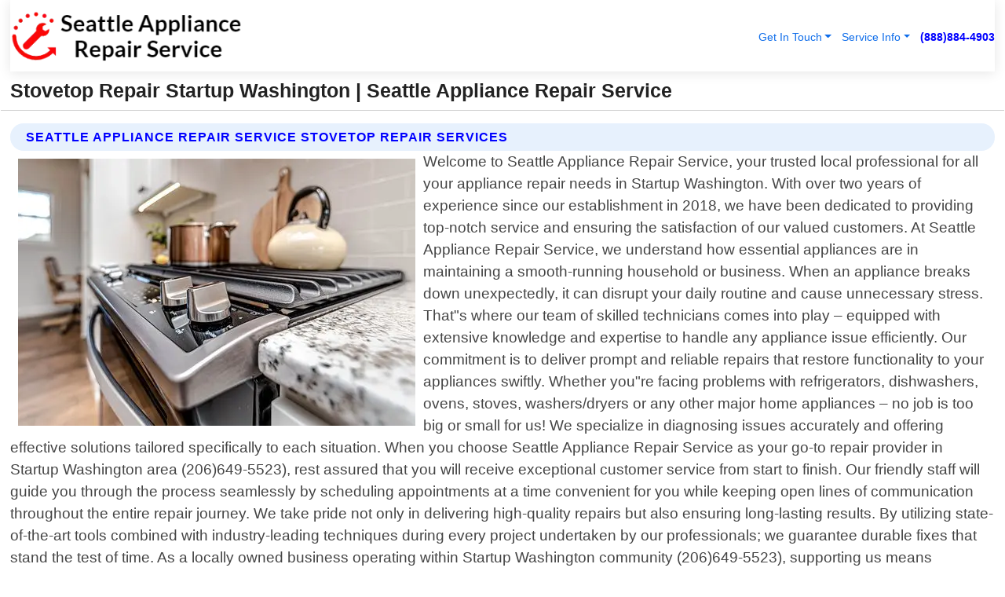

--- FILE ---
content_type: text/html; charset=utf-8
request_url: https://www.seattleappliancerepairservice.com/stovetop-repair-startup-washington
body_size: 14545
content:

<!DOCTYPE html>
<html lang="en">
<head id="HeaderTag"><link rel="preconnect" href="//www.googletagmanager.com/" /><link rel="preconnect" href="//www.google-analytics.com" /><link rel="preconnect" href="//maps.googleapis.com/" /><link rel="preconnect" href="//maps.gstatic.com/" /><title>
	Stovetop Repair Startup Washington
</title><meta charset="utf-8" /><meta content="width=device-width, initial-scale=1.0" name="viewport" /><link id="favicon" href="/Content/Images/1293/FAVICON.png" rel="icon" /><link id="faviconapple" href="/assets/img/apple-touch-icon.png" rel="apple-touch-icon" /><link rel="preload" as="script" href="//cdn.jsdelivr.net/npm/bootstrap@5.3.1/dist/js/bootstrap.bundle.min.js" />
<link rel="canonical" href="https://www.seattleappliancerepairservice.com/stovetop-repair-startup-washington" /><meta name="title" content="Stovetop Repair Startup Washington " /><meta name="description" content="Stovetop Repair Startup Washington by Seattle Appliance Repair Service, A Professional Appliance Repair Services" /><meta name="og:title" content="Stovetop Repair Startup Washington " /><meta name="og:description" content="Stovetop Repair Startup Washington by Seattle Appliance Repair Service, A Professional Appliance Repair Services" /><meta name="og:site_name" content="https://www.SeattleApplianceRepairService.com" /><meta name="og:type" content="website" /><meta name="og:url" content="https://www.seattleappliancerepairservice.com/stovetop-repair-startup-washington" /><meta name="og:image" content="https://www.SeattleApplianceRepairService.com/Content/Images/1293/LOGO.webp" /><meta name="og:image:alt" content="Seattle Appliance Repair Service Logo" /><meta name="geo.region" content="US-WA"/><meta name="geo.placename" content="STARTUP" /><meta name="geo.position" content="47.8681;-121.74" /><meta name="ICBM" content="47.8681,-121.74" /><script type="application/ld+json">{"@context": "https://schema.org","@type": "LocalBusiness","name": "Seattle Appliance Repair Service","address": {"@type": "PostalAddress","addressLocality": "Seattle","addressRegion": "WA","postalCode": "98101","addressCountry": "US"},"priceRange":"$","image": "https://www.SeattleApplianceRepairService.com/content/images/1293/logo.png","email": "support@SeattleApplianceRepairService.com","telephone": "+18888844903","url": "https://www.seattleappliancerepairservice.com/startup-washington-services","@id":"https://www.seattleappliancerepairservice.com/startup-washington-services","paymentAccepted": [ "cash","check","credit card", "invoice" ],"openingHours": "Mo-Su 00:00-23:59","openingHoursSpecification": [ {"@type": "OpeningHoursSpecification","dayOfWeek": ["Monday","Tuesday","Wednesday","Thursday","Friday","Saturday","Sunday"],"opens": "00:00","closes": "23:59"} ],"geo": {"@type": "GeoCoordinates","latitude": "47.6064","longitude": "-122.3308"},"hasOfferCatalog": {"@context": "http://schema.org","@type": "OfferCatalog","name": "Appliance Repair services","@id": "https://www.seattleappliancerepairservice.com/stovetop-repair-startup-washington","itemListElement":[ { "@type":"OfferCatalog", "name":"Seattle Appliance Repair Service Services","itemListElement": []}]},"areaServed":[{ "@type":"City","name":"Startup Washington","@id":"https://www.seattleappliancerepairservice.com/startup-washington-services"}]}</script></head>
<body id="body" style="display:none;font-family: Arial !important; width: 100% !important; height: 100% !important;">
    
    <script src="https://code.jquery.com/jquery-3.7.1.min.js" integrity="sha256-/JqT3SQfawRcv/BIHPThkBvs0OEvtFFmqPF/lYI/Cxo=" crossorigin="anonymous" async></script>
    <link rel="preload" as="style" href="//cdn.jsdelivr.net/npm/bootstrap@5.3.1/dist/css/bootstrap.min.css" onload="this.onload=null;this.rel='stylesheet';" />
    <link rel="preload" as="style" href="/resource/css/master.css" onload="this.onload=null;this.rel='stylesheet';" />

    <form method="post" action="./stovetop-repair-startup-washington" id="mainForm">
<div class="aspNetHidden">
<input type="hidden" name="__VIEWSTATE" id="__VIEWSTATE" value="eEkKzAqOQcNTufexHalM9XFwpau4TxLRy34XxXrdrVMr+0D6XYwtitUEsatljwqAFzfbndDOLJMu3FScFTlKHJrPKxYWS/F4VOdN4MHksqM=" />
</div>

<div class="aspNetHidden">

	<input type="hidden" name="__VIEWSTATEGENERATOR" id="__VIEWSTATEGENERATOR" value="1B59457A" />
	<input type="hidden" name="__EVENTVALIDATION" id="__EVENTVALIDATION" value="s/wzt9DFq4/VoSl59nICf5LT4BITgJdGYMTdBfPGvrEsZ6wlsuwkvxZNH4vnqQkg/ATXefoOD4tcldXtgEdBGnkPw9OEanoDtTxCW1sgbu178Lh4p+cib6MG2Fzd584v6MrbPI4r5IqQ7xZXXA3/[base64]/[base64]/5qD79heWizSW7QoV7E2BPTaj9+M31QRswbTkK3SxgMUfrr0h5FxMFPRMHSBixy44AZvpZVju7ptO8YVj7+maYhurVt4gFRbUpPJGFekeaft0izp8AyLJQefv8v4omcuLxJLyP0BsJXBHDRv8k8h4oFByXlOyjWbBaqS15BohOG9ctsgeA4JfSY/CayMbVVO2Gjo3aRT5Ec0UupXfYrblblgPGB/LoQuhWlr7zS1narZpxPhfaq/jGmv5VBgFo2X3qg2TLpamZH28/jR3idCwGjMjxaDfPPhpacTXPTVoIHmABzwbuU+i665UWazuhEko92j4MudcijJN6Y+7k6f+pnwFbYfN37xmbj7rmuIkFoCwZtZj3MNFqXYl8tvEE4wonyasZGT072TiV4zE7MNjtbjmB+maiurgXl9SoFqLm4Ijzg1rHDDJY90KdQW7wCa0+mRq//KR47JlvuKxdTIf1jyZLXnSSifFIIg8f8jv+3KC0fCdqtzkvpDYYBNgFWOXrxY2VMjLlWQz7+tbxG21W3OQpNh+YL9NFT+7hq6SLSZpPwb/KIne0wWOIMzBEIE1RgYBHsuQgnvrZkq1lt+yAislFszeOperB6a/XhadeGxvHWmopg3FuN1+mkwRdNkz5kI/dlY4S0FQ9lH0/ImcL/qrGV/KWo5yU0DUb7Sqbox0rropVV+r4SxNniOVdXPUNz/C7xmveoW3rZW+CoADaALkCfBZlNiB1H9biK+9b43yPCtTP3YVH2aWuq9OppL+bge44XdopOx4EeL/tNUocd2ReCb4RCRz7iCOVfKXojdeujDbfUNKGqxDoP0JxZynEBW8iIITG7XREGOspmjX/TB39V2h9DzB/JFvZ3O0sjICzJFZLEd2sy5Uq5K554D3mhb8NlaAlRGY/TvswbfSb1rwwIpGXDih3MwU5mMNAtl9RUhJfkNA04yb4ZACFwCJXylpXSjw0TGNrD0VSscCAUmDqJA0xbKSo+5iRNv05OIkF05tTcYURbtelxIcfPpQTFpY1L/sUHReYjBshJTAndfkwO3JUFyU6hClxZdRK7yit6+eYFCIxAYCSvPAdD87wvlIU9hQcjikO036o8aqOTGmXp5o2tj049COr9uzVrC6Q1jC5LpUV9Pt0yikZkF3SDJtO1qqYfAkWw/zs/yZg2DmdLEt2EAKQkC78JHw2EaAbZGtlLgksHgWf4nwlQF4IOoNm6B8hWdhJNJIvWiVUVu32fNG7wcB5eyszP0GFlTbaFaZtrI9i3ZOLb3w+Tj1vJ8OiwaNGSRNaRXaG3ocLC7cR1EqYBMBUgnlLy7XvcFANwpiNSdZrN/2IynPe67yTh5OEsw066rvcg0c+rtMLtZyUhgzu20m0u2pjGymYLAkO1tvrhHHJtiRonKY+nFekiEpNe5ZZ4uMYLosLrN3qy94k4Q7D7c903YC2iauD4yoXEXAkLN/QkqfVWi/odp/0cYbqVSl/qeGrqBhs41Tbw4iRoteX5YHLd+sIqRo25NcrguV5hOOlkKwbqze9E2fsshn4X1AIRhH8Y5UXLxkOEeoMSuspQn3atZYVbr6uY4LyxzzF2si0+HU7sStd6P3tcMJV4x4V7wlAeGvlUVYJhC/e03Cqb2ZIqVbbnBW7RCHR+k/cl4l6SMVG9ksTUHhRFtmcXIP3WjOL3iSr3fX3F8O2tUUFSK3uKAuXThvAklAN5K+1v1KB5UJNU86gK6zAzjjz879zTsTeY8pAtjtecRLP/RNLJ7niKBeoCNxN78X0K7bw+PNro4Hv9X6KBb3WxNWknX0Dw8qwImqROlBgyQpqk6RQVGY8m+s3MTLVYhoniWqMd6l5v4nXutnRUTxIVbIRB9maJWY77fVC30Zt5VMlElbNtTi6GtJ82RJJcneO4QFmLQWDleQeKlA5Wg6eK329Da6pCV/PkAzGLbUIFNJud0nmrRm0h95Hb47pewhg7itfpVZWxHdc2u4VQ+lMdvJMRps922PilLbykX+n8C/ZECaqjVgkSkmSqAfGGtfQBQXgC0eBZRpHDk3f6bm3rZUsUVjloOqiwEzd4gFLoFZtYRLV+1JIgjT4qfrgxDSI7td+XZNMEIc+3hZUstC8YPmQovCC5j3SfL+R1IgH8xEB+Av83Pdrg3zycDtEpmePRrHLtqIt3YbqRHIeaybyx776IjMKR0/baAhZWaYtohINTlJs9NAxabFLwkCnxPBUyJo7vgTLDVU7PNRzNqct+g6dB1PeozCf/XTTAPGG8LNmGWLKSyoUN/7zxVrCOA0oc/hhIi0l36V7L0jJ7jvPfdV8G6pRxNDyIzonMcewngR/ac4XStVhHc6RtW3rt7IBmjsILCvc3UdoSVExylE2uJgAUSRMkGHI1OVsjM97WyQUAMrLBZgA2jGHiQBqY2GMyHCwwkobk4XP" />
</div>
        <div id="ButtonsHidden" style="display:none;">
            <input type="submit" name="ctl00$ContactMessageSend" value="Send Contact Message Hidden" id="ContactMessageSend" />
        </div>
        <input name="ctl00$contact_FirstName" type="hidden" id="contact_FirstName" />
        <input name="ctl00$contact_LastName" type="hidden" id="contact_LastName" />
        <input name="ctl00$contact_EmailAddress" type="hidden" id="contact_EmailAddress" />
        <input name="ctl00$contact_PhoneNumber" type="hidden" id="contact_PhoneNumber" />
        <input name="ctl00$contact_Subject" type="hidden" id="contact_Subject" />
        <input name="ctl00$contact_Message" type="hidden" id="contact_Message" />
        <input name="ctl00$contact_ZipCode" type="hidden" id="contact_ZipCode" />
        <input type="hidden" id="masterJsLoad" name="masterJsLoad" value="" />
        <input name="ctl00$ShowConnectorModal" type="hidden" id="ShowConnectorModal" value="true" />
        <input name="ctl00$UseChatModule" type="hidden" id="UseChatModule" />
        <input name="ctl00$metaId" type="hidden" id="metaId" value="1293" />
        <input name="ctl00$isMobile" type="hidden" id="isMobile" />
        <input name="ctl00$affId" type="hidden" id="affId" />
        <input name="ctl00$referUrl" type="hidden" id="referUrl" />
        <input name="ctl00$businessId" type="hidden" id="businessId" value="10010145" />
        <input name="ctl00$stateId" type="hidden" id="stateId" />
        <input name="ctl00$businessPublicPhone" type="hidden" id="businessPublicPhone" />
        <input type="hidden" id="cacheDate" value="1/20/2026 1:38:00 PM" />
        <input name="ctl00$BusinessIndustryPriceCheckIsAffiliate" type="hidden" id="BusinessIndustryPriceCheckIsAffiliate" value="0" />
        
        <div class="form-group">
            <header id="header" style="padding: 0 !important;"><nav class="navbar navbar-expand-sm bg-white navbar-light"><a class="navbar-brand" href="/home" title="Seattle Appliance Repair Service Appliance Repair Services"><img src="/content/images/1293/logo.webp" class="img-fluid imgmax500" width="500" height="auto" alt="Seattle Appliance Repair Service Appliance Repair Services" style="height: calc(60px + 0.390625vw) !important;width:auto;" title="Seattle Appliance Repair Service Logo"></a> <div class="collapse navbar-collapse justify-content-end" id="collapsibleNavbar"> <ul class="navbar-nav"> <li class="nav-item dropdown"> &nbsp; <a class="navlink dropdown-toggle" href="#" role="button" data-bs-toggle="dropdown">Get In Touch</a>&nbsp; <ul class="dropdown-menu"><li><a class="dropdown-item" href="/about" title="About Seattle Appliance Repair Service">About Us</a></li><li><a class="dropdown-item" href="/contact" title="Contact Seattle Appliance Repair Service">Contact Us</a></li><li><a class="dropdown-item" href="#" onclick="openInstaConnectModal();" title="Instantly Connect With Seattle Appliance Repair Service">InstaConnect With Us</span></li><li><a class="dropdown-item" href="/quoterequest" title="Request A Quote From {meta.CompanyName}">Request A Quote</a></li></ul> </li> <li class="nav-item dropdown"> &nbsp;<a class="navlink dropdown-toggle" href="#" role="button" data-bs-toggle="dropdown">Service Info</a>&nbsp; <ul class="dropdown-menu"> <li><a class="dropdown-item" href="/ourservices" title="Seattle Appliance Repair Service Services">Services</a></li><li><a class="dropdown-item" href="/serviceareas" title="Seattle Appliance Repair Service Service Area">Service Area</a></li></ul> </li></ul> </div><div><button class="navbar-toggler" type="button" data-bs-toggle="collapse" data-bs-target="#collapsibleNavbar" title="show navigation menu"> <span class="navbar-toggler-icon"></span></button>&nbsp;<span class="navlink fontbold" style="color:blue !important;" onclick="openInstaConnectModal();" title="Click to have us call you">(888)884-4903</span></div></nav></header>

            <div id="topNav" class="hdrNav"></div>

            <h1 id="H1Tag" class="h1Main">Stovetop Repair Startup Washington  | Seattle Appliance Repair Service</h1>
            <h2 id="H2Tag" class="h2Main">Seattle Appliance Repair Service - Stovetop Repair in Startup Washington</h2>


            <div id="hero" class="row" style="display: none;">
                

            </div>
            <div id="main" class="row">
                <hr />
                
    <div id="MAINCONTENT_MainContent"><div class="section-title"><h2 class="h2Main">Seattle Appliance Repair Service Stovetop Repair Services </h2></div><picture><source data-srcset="/content/images/1293/stovetop-repair-1615000.webp" type="image/webp" srcset="data:,1w"/><source data-srcset="/content/images/1293/stovetop-repair-1615000.jpg" type="image/jpeg" srcset="data:,1w"/><img crossorigin="anonymous" src="/content/images/1293/stovetop-repair-1615000.webp" class="textWrap img-fluid imgmax500" alt="Stovetop-Repair--in-Startup-Washington-Stovetop-Repair-1615000-image" title="Stovetop-Repair--in-Startup-Washington-Stovetop-Repair-1615000"/></picture><p>Welcome to Seattle Appliance Repair Service, your trusted local professional for all your appliance repair needs in Startup Washington. With over two years of experience since our establishment in 2018, we have been dedicated to providing top-notch service and ensuring the satisfaction of our valued customers. At Seattle Appliance Repair Service, we understand how essential appliances are in maintaining a smooth-running household or business. When an appliance breaks down unexpectedly, it can disrupt your daily routine and cause unnecessary stress. That"s where our team of skilled technicians comes into play – equipped with extensive knowledge and expertise to handle any appliance issue efficiently. Our commitment is to deliver prompt and reliable repairs that restore functionality to your appliances swiftly. Whether you"re facing problems with refrigerators, dishwashers, ovens, stoves, washers/dryers or any other major home appliances – no job is too big or small for us! We specialize in diagnosing issues accurately and offering effective solutions tailored specifically to each situation. When you choose Seattle Appliance Repair Service as your go-to repair provider in Startup Washington area (206)649-5523), rest assured that you will receive exceptional customer service from start to finish. Our friendly staff will guide you through the process seamlessly by scheduling appointments at a time convenient for you while keeping open lines of communication throughout the entire repair journey. We take pride not only in delivering high-quality repairs but also ensuring long-lasting results. By utilizing state-of-the-art tools combined with industry-leading techniques during every project undertaken by our professionals; we guarantee durable fixes that stand the test of time. As a locally owned business operating within Startup Washington community (206)649-5523), supporting us means investing back into the growth and prosperity of this region we call home. We value</p><hr/> <section class="services"><div class="section-title"><h2 class="h2Main">Startup Washington Services Offered</h2></div><h4><a href="/startup-washington-services" title="Startup Washington Services" class="cursorpoint106eea">Startup Washington Map</a></h4><div class="fullsize100 google-maps noborder"><iframe src="https://www.google.com/maps/embed/v1/place?key=AIzaSyBB-FjihcGfH9ozfyk7l0_OqFAZkXKyBik&q=Startup Washington" width="600" height="450" allowfullscreen loading="lazy" referrerpolicy="no-referrer-when-downgrade" title="Startup Washington Map"></iframe></div> View Our Full List of <a href="/Startup-Washington-Services" title="Startup Washington Services">Startup Washington Services</a> </section></div>

            </div>
            <footer id="footer"><hr/><div class='footer-newsletter'> <div class='row justify-content-center'> <div class='col-lg-6'> <h4>Have A Question or Need More Information?</h4> <div class='nonmob'> <div class='displaynone'><p>Enter your phone number and we'll call you right now!</p><input type='text' name='CTCPhone' id='CTCPhone' class='form-control'/></div> <button type='button' class='btn btn-primary' onclick='openInstaConnectModal();'>Contact Us Now</button> </div><div class='mob'><a class='btn-buy mob' href='tel://+1(888)884-4903' title='Click to Call Seattle Appliance Repair Service'>Call Or Text Us Now (888)884-4903</a></div></div> </div> </div> <hr/> <div class='footer-top'> <div class='row'><div class='col-lg-12 col-md-12 footer-contact'><h3>Seattle Appliance Repair Service</h3><div class='sizesmall'> <p style='color:black;'><strong>Address:</strong>Seattle WA 98101<br/><strong>Phone:</strong>+18888844903<br/><strong>Email:</strong>support@seattleappliancerepairservice.com<br/></p> </div> </div> <div class='row'> <div class='col-lg-12 col-md-12 footer-links'> <h4>Useful Links</h4><div class='row'><div class='col-md-3'><a href='/home' class='sizelarge' title='Seattle Appliance Repair Service Home Page'>Home</a>&nbsp;&nbsp;&nbsp; </div><div class='col-md-3'><a href='/about' class='sizelarge' title='Seattle Appliance Repair Service About Page'>About Us</a>&nbsp;&nbsp;&nbsp; </div><div class='col-md-3'><a href='/contact' class='sizelarge' title='Seattle Appliance Repair Service Contact Us Page'>Contact Us</a>&nbsp;&nbsp;&nbsp;</div><div class='col-md-3'><a href='/ourservices' class='sizelarge' title='Seattle Appliance Repair Service Services'>Services</a>&nbsp;</div></div><div class='row'><div class='col-md-3'><a href='/serviceareas' class='sizelarge' title='Seattle Appliance Repair Service Service Area'>Service Area</a>&nbsp;&nbsp;&nbsp; </div><div class='col-md-3'><a href='/termsofservice' class='sizelarge' title='Seattle Appliance Repair Service Terms of Service'>Terms of Service</a>&nbsp;&nbsp;&nbsp; </div><div class='col-md-3'><a href='/privacypolicy' class='sizelarge' title='Seattle Appliance Repair Service Privacy Policy'>Privacy Policy</a>&nbsp;&nbsp;&nbsp; </div><div class='col-md-3'><a href='/quoterequest' class='sizelarge' title='Seattle Appliance Repair Service Quote Request'>Quote Request</a>&nbsp;&nbsp;&nbsp; </div></div></div></div> </div> </div><hr/> <div class='py-4'><div class='sizesmalldarkgrey'>This site serves as a free service to assist homeowners in connecting with local service contractors. All contractors are independent, and this site does not warrant or guarantee any work performed. It is the responsibility of the homeowner to verify that the hired contractor furnishes the necessary license and insurance required for the work being performed. All persons depicted in a photo or video are actors or models and not contractors listed on this site.</div><hr/><div class='copyright'>&copy; Copyright 2018-2026 <strong><span>Seattle Appliance Repair Service</span></strong>. All Rights Reserved</div> </div></footer>
        </div>
        <div class="modal fade industryPriceCheck" tabindex="1" style="z-index: 1450" role="dialog" aria-labelledby="industryPriceCheckHeader" aria-hidden="true">
            <div class="modal-dialog modal-lg centermodal">
                <div class="modal-content">
                    <div class="modal-header">
                        <div class="row">
                            <div class="col-md-12">
                                <h5 class="modal-title mt-0" id="industryPriceCheckHeader">Check Live/Current Prices By Industry & Zip Code</h5>
                            </div>
                        </div>
                        <button type="button" id="industryPriceCheckClose" class="close" data-bs-dismiss="modal" aria-hidden="true">×</button>
                    </div>
                    
                    <div class="modal-body" id="industryPriceCheckBody">
                        <div class="row">
                            <div class="col-md-6">
                                <label for="BusinessIndustryPriceCheck" class="control-label">Business Industry</label><br />
                                <select name="ctl00$BusinessIndustryPriceCheck" id="BusinessIndustryPriceCheck" tabindex="2" class="form-control">
	<option selected="selected" value="211">ACA Obamacare Insurance </option>
	<option value="194">Additional Dwelling Units</option>
	<option value="169">Air Conditioning</option>
	<option value="183">Air Duct Cleaning</option>
	<option value="37">Appliance Repair</option>
	<option value="203">Asbestos</option>
	<option value="164">Auto Body Shop</option>
	<option value="134">Auto Detailing</option>
	<option value="165">Auto Glass</option>
	<option value="207">Auto Insurance</option>
	<option value="166">Auto Repair</option>
	<option value="216">Bankruptcy Attorney</option>
	<option value="170">Bathroom Remodeling</option>
	<option value="170">Bathroom Remodeling</option>
	<option value="184">Biohazard Cleanup</option>
	<option value="137">Boat Rental</option>
	<option value="201">Cabinets</option>
	<option value="215">Car Accident Attorney</option>
	<option value="181">Carpet and Rug Dealers</option>
	<option value="43">Carpet Cleaning</option>
	<option value="171">Chimney Cleaning and Repair</option>
	<option value="232">Chiropractor</option>
	<option value="126">Commercial Cleaning</option>
	<option value="185">Commercial Remodeling</option>
	<option value="198">Computer Repair</option>
	<option value="172">Concrete</option>
	<option value="172">Concrete</option>
	<option value="172">Concrete</option>
	<option value="172">Concrete</option>
	<option value="199">Copier Repair</option>
	<option value="186">Covid Cleaning</option>
	<option value="240">Credit Repair</option>
	<option value="218">Criminal Attorney</option>
	<option value="241">Debt Relief</option>
	<option value="200">Decks</option>
	<option value="233">Dentist</option>
	<option value="234">Dermatologists</option>
	<option value="219">Divorce Attorney</option>
	<option value="195">Door Installation</option>
	<option value="236">Drug &amp; Alcohol Addiction Treatment</option>
	<option value="220">DUI Attorney</option>
	<option value="192">Dumpster Rental</option>
	<option value="74">Electrician</option>
	<option value="221">Employment Attorney</option>
	<option value="222">Family Attorney</option>
	<option value="173">Fencing</option>
	<option value="209">Final Expense Insurance</option>
	<option value="197">Fire Damage</option>
	<option value="243">Flight Booking</option>
	<option value="174">Flooring</option>
	<option value="244">Florists</option>
	<option value="223">Foreclosure Attorney</option>
	<option value="202">Foundations</option>
	<option value="132">Garage Door</option>
	<option value="155">Gutter Repair and Replacement</option>
	<option value="66">Handyman</option>
	<option value="210">Health Insurance</option>
	<option value="239">Hearing Aids</option>
	<option value="177">Heating</option>
	<option value="69">Heating and Air Conditioning</option>
	<option value="139">Home and Commercial Security</option>
	<option value="196">Home Internet</option>
	<option value="70">Home Remodeling</option>
	<option value="70">Home Remodeling</option>
	<option value="70">Home Remodeling</option>
	<option value="212">Homeowners Insurance</option>
	<option value="245">Hotels</option>
	<option value="224">Immigration Attorney</option>
	<option value="204">Insulation</option>
	<option value="31">Interior and Exterior Painting</option>
	<option value="242">IRS Tax Debt</option>
	<option value="67">Junk Removal</option>
	<option value="175">Kitchen Remodeling</option>
	<option value="163">Landscaping</option>
	<option value="63">Lawn Care</option>
	<option value="208">Life Insurance</option>
	<option value="246">Limo Services</option>
	<option value="247">Local Moving</option>
	<option value="81">Locksmith</option>
	<option value="248">Long Distance Moving</option>
	<option value="205">Masonry</option>
	<option value="82">Massage</option>
	<option value="225">Medical Malpractice Attorney</option>
	<option value="213">Medicare Supplemental Insurance</option>
	<option value="230">Mesothelioma Attorney</option>
	<option value="176">Mold Removal</option>
	<option value="182">Mold Testing</option>
	<option value="250">Mortgage Loan</option>
	<option value="249">Mortgage Loan Refinance</option>
	<option value="89">Moving</option>
	<option value="187">Paving</option>
	<option value="217">Personal Injury Attorney</option>
	<option value="93">Pest Control</option>
	<option value="214">Pet Insurance</option>
	<option value="235">Physical Therapists</option>
	<option value="133">Plumbing</option>
	<option value="237">Podiatrists</option>
	<option value="108">Pool Building and Remodeling</option>
	<option value="162">Pool Maintenance</option>
	<option value="193">Portable Toilets</option>
	<option value="161">Pressure Washing</option>
	<option value="72">Residential Cleaning</option>
	<option value="136">Roofing</option>
	<option value="188">Satellite TV</option>
	<option value="156">Security Equipment Installation</option>
	<option value="189">Self Storage</option>
	<option value="179">Siding</option>
	<option value="226">Social Security Disability Attorney</option>
	<option value="158">Solar Installation</option>
	<option value="167">Towing Service</option>
	<option value="227">Traffic Attorney</option>
	<option value="168">Tree Service</option>
	<option value="190">TV Repair</option>
	<option value="238">Veterinarians</option>
	<option value="206">Walk-In Tubs</option>
	<option value="135">Water Damage</option>
	<option value="191">Waterproofing</option>
	<option value="178">Wildlife Control</option>
	<option value="178">Wildlife Control</option>
	<option value="228">Wills &amp; Estate Planning Attorney</option>
	<option value="117">Window Cleaning</option>
	<option value="154">Windows and Doors</option>
	<option value="229">Workers Compensation Attorney</option>
	<option value="231">Wrongful Death Attorney</option>

</select>
                            </div>
                            <div class="col-md-6">
                                <label for="BusinessIndustryPriceCheckZipCode" class="control-label">Zip Code</label>
                                <input name="ctl00$BusinessIndustryPriceCheckZipCode" type="text" id="BusinessIndustryPriceCheckZipCode" tabindex="1" title="Please enter the customer 5 digit zip code." class="form-control" Placeholder="Required - Zip Code" />
                            </div>
                        </div>
                        <div class="row">
                            <div class="col-md-6">
                                <label for="BusinessIndustryPriceCheckButton" class="control-label">&nbsp; </label><br />

                                <input type="submit" name="ctl00$BusinessIndustryPriceCheckButton" value="Check Current Bid" onclick="return $(&#39;#BusinessIndustryPriceCheck&#39;).val().length>0 &amp;&amp; $(&#39;#BusinessIndustryPriceCheckZipCode&#39;).val().length>0;" id="BusinessIndustryPriceCheckButton" class="btn btn-success" />
                            </div>
                        </div>
                        <div class="row">
                            <div id="BusinessIndustryPriceCheckResult" class="col-md-12"></div>
                            <button type="button" id="industryPriceCheckOpen" class="btn btn-primary waves-effect waves-light" data-bs-toggle="modal" data-bs-target=".industryPriceCheck" style="display: none;">interact popup</button>

                        </div>
                    </div>
                </div>
            </div>
        </div>
        <div class="modal fade instaConnect" tabindex="100" style="z-index: 1450" role="dialog" aria-labelledby="instaConnectHeader" aria-hidden="true">
            <div class="modal-dialog modal-lg centermodal">
                <div class="modal-content">
                    <div class="modal-header">
                        <div class="row">
                            <div class="col-md-6">
                                <img id="ConnectorLogo" class="width100heightauto" src="/Content/Images/1293/LOGO.webp" alt="Seattle Appliance Repair Service" />
                            </div>
                        </div>
                        <button type="button" id="instaConnectClose" class="close" data-bs-dismiss="modal" aria-hidden="true">×</button>
                    </div>
                    <div class="modal-body" id="instaConnectBody">
                        <h5 id="instaConnectHeader" class="modal-title mt-0">Have Appliance Repair Questions or Need A Quote?  Let Us Call You Now!</h5>
                        <div style="font-size: small; font-weight: bold; font-style: italic; color: red;">For Fastest Service, Simply Text Your 5 Digit Zip Code To (888)884-4903 - We Will Call You Immediately To Discuss</div>

                        <hr />
                        <div id="ConnectorCallPanel">
                            <h6>Enter Your Zip Code and Phone Number Below and We'll Call You Immediately</h6>
                            <div class="row">
                                <div class="col-md-6">
                                    <label for="ConnectorPhoneNumber" id="ConnectorPhoneNumberLbl">Phone Number</label>
                                    <input name="ctl00$ConnectorPhoneNumber" type="text" maxlength="10" id="ConnectorPhoneNumber" class="form-control" placeholder="Your Phone number" />
                                </div>
                                <div class="col-md-6">
                                    <label for="ConnectorPostalCode" id="ConnectorPostalCodeLbl">Zip Code</label>
                                    <input name="ctl00$ConnectorPostalCode" type="text" maxlength="5" id="ConnectorPostalCode" class="form-control" placeholder="Your 5 Digit Zip Code" onkeyup="PostalCodeLookupConnector();" OnChange="PostalCodeLookupConnector();" />
                                </div>
                            </div>
                            <div class="row">
                                <div class="col-md-6">
                                    <label for="ConnectorCity" id="ConnectorCityLbl">City</label>
                                    <input name="ctl00$ConnectorCity" type="text" readonly="readonly" id="ConnectorCity" class="form-control" placeholder="Your Auto-Populated City Here" />
                                </div>
                                <div class="col-md-6">
                                    <label for="ConnectorState" id="ConnectorStateLbl">State</label>
                                    <input name="ctl00$ConnectorState" type="text" readonly="readonly" id="ConnectorState" class="form-control" placeholder="Your Auto-Populated State here" />
                                </div>
                            </div>
                            <hr />
                            <div class="row">
                                <div class="col-12" style="font-size:small;font-style:italic;">
                                    By entering your phone number, you consent to receive automated marketing calls and text messages from <b>Seattle Appliance Repair Service</b> at the number provided. Consent is not a condition of purchase. Message and data rates may apply. Reply STOP to opt-out at any time
                                </div>

                            </div>
                            <hr />
                            <div class="row">
                                <div class="col-md-12">
                                    <input type="submit" name="ctl00$ConnectorCallButton" value="Call Me Now" onclick="return verifyConnector();" id="ConnectorCallButton" class="btn btn-success" />&nbsp;
                                 <button type="button" id="ConnectorCallCancelButton" onclick="$('#instaConnectClose').click(); return false;" class="btn btn-danger">No Thanks</button>
                                </div>
                            </div>
                        </div>

                    </div>
                </div>
            </div>
        </div>
    </form>
    <div style="display: none;">
        <button type="button" id="instaConnectOpen" class="btn btn-primary waves-effect waves-light" data-bs-toggle="modal" data-bs-target=".instaConnect">instaConnect popup</button>
        <button type="button" class="btn btn-primary" data-bs-toggle="modal" data-bs-target=".connector" id="connectorLaunch">Launch call me modal</button>
    </div>
    

    <!-- Comm100 or fallback chat -->
    <div id="comm100">
    <div id="comm100-button-3b62ccb7-ce40-4842-b007-83a4c0b77727"></div>
    </div>


    
    <button type="button" id="alerterOpen" class="btn btn-primary waves-effect waves-light" data-bs-toggle="modal" data-bs-target=".alerter" style="display: none;">alerter popup</button>
    <div class="modal fade alerter" tabindex="-1" role="dialog" aria-labelledby="alerterHeader" aria-hidden="true">
        <div class="modal-dialog modal-lg">
            <div class="modal-content">
                <div class="modal-header">
                    <h5 class="modal-title mt-0" id="alerterHeader">header text here</h5>
                    <button type="button" class="close" data-bs-dismiss="modal" aria-hidden="true">×</button>
                </div>
                <div class="modal-body" id="alerterBody">
                </div>
            </div>
        </div>
    </div>
    <button type="button" class="btn btn-primary" data-bs-toggle="modal" data-bs-target=".interact" id="interactLaunch" style="display: none;">Launch call me modal</button>
    <div class="modal fade interact" tabindex="1" style="z-index: 1450" role="dialog" aria-labelledby="interactHeader" aria-hidden="true">
        <div class="modal-dialog modal-lg centermodal">
            <div class="modal-content">
                <div class="modal-header">
                    <div class="row">
                        <div class="col-md-6">
                            <img id="InteractLogo" class="width100heightauto" src="/Content/Images/1293/LOGO.webp" alt="Seattle Appliance Repair Service" />
                        </div>
                    </div>
                    <button type="button" id="interactClose" class="close" data-bs-dismiss="modal" aria-hidden="true">×</button>
                    <button type="button" id="interactOpen" class="btn btn-primary waves-effect waves-light" data-bs-toggle="modal" data-bs-target=".interact" style="display: none;">interact popup</button>
                </div>
                <div class="modal-body" id="interactBody">
                    <h5 class="modal-title mt-0" id="interactHeader">Do You Have a Question For Us?  We would love to hear from you!</h5>
                    <div style="font-size: small; font-weight: bold; font-style: italic; color: red;">For Fastest Service, Simply Text Us Your 5 Digit Zip Code to (888)884-4903 And We Will Call You Immediately</div>
                    <br />
                    <br />
                    <div>
                        <span onclick="$('#InteractTextPanel').hide();$('#InteractCallPanel').show();" class="btn btn-primary">Speak With Us</span>&nbsp;&nbsp;
                <span onclick="$('#InteractCallPanel').hide();$('#InteractTextPanel').show();" class="btn btn-primary">Message Us</span>
                    </div>
                    <hr />
                    <div id="InteractCallPanel" style="display: none">
                        <h6>Enter Your Contact Info Below and We'll Call You Right Now</h6>
                        <input type="text" id="UserNameCall" placeholder="Your Name" class="form-control" /><br />
                        <input type="text" id="UserPhoneNumberCall" placeholder="Your Phone Number" class="form-control" /><br />
                        <input type="text" id="UserPostalCodeCall" placeholder="Your Postal Code" class="form-control" /><br />
                        <input type="text" id="UserEmailCall" placeholder="Your Email Address (Optional)" class="form-control" /><br />
                        <input type="checkbox" id="chkPermission2" style="font-size: x-large;" />&nbsp;I agree to receive automated call(s) or text(s) at this number using an automatic phone dialing system by, or on behalf of the business, with the sole purpose of connecting me to a phone representative or company voice mail system.  I understand I do not have to consent in order to purchase any products or services.  Carrier charges may apply.<br />
                        <br />
                        <span onclick="UserCall();" class="btn btn-success">Call Me Now</span>
                    </div>
                    <div id="InteractTextPanel" style="display: none">
                        <h6>Please Enter Your Contact Info Below and We'll Receive Your Message Right Now</h6>
                        <input type="text" id="UserNameText" placeholder="Your Name" class="form-control" /><br />
                        <input type="text" id="UserPhoneNumberText" placeholder="Your Phone Number" class="form-control" /><br />
                        <input type="text" id="UserPostalCodeText" placeholder="Your Postal Code" class="form-control" /><br />
                        <input type="text" id="UserEmailText" placeholder="Your Email Address (Optional)" class="form-control" /><br />
                        <textarea id="UserTextMessage" placeholder="Your Message Here" rows="2" class="form-control"></textarea><br />
                        <input type="checkbox" id="chkPermission" style="font-size: x-large;" />&nbsp;I agree to receive automated call(s) or text(s) at this number using an automatic phone dialing system by, or on behalf of the business, with the sole purpose of connecting me to a phone representative or company voice mail system.  I understand I do not have to consent in order to purchase any products or services.  Carrier charges may apply.<br />
                        <br />
                        <span onclick="UserText();" class="btn btn-success">Submit Message</span>
                    </div>
                </div>
            </div>
        </div>

    </div>
    
    
       
    

    <style>
        #hero {
            background: url('/assets/img/hero-bg.webp'), url('/assets/img/hero-bg.jpg');
        }
    </style>
     <script src="/resource/js/master.min.js" onload="this.onload==null;masterJsLoaded();" async></script>

    <script>
        function loaded() {
            try {
                if (window.jQuery && document.getElementById('masterJsLoad').value === 'y') {
                    //
                    $.getScript("//cdn.jsdelivr.net/npm/bootstrap@5.3.1/dist/js/bootstrap.bundle.min.js")

                        .done(function (script, textStatus) {
                             
                            // Script loaded successfully
                            console.log("Script loaded:", textStatus);
                            // You can now use the functions and variables defined in the loaded script
                        })
                        .fail(function (jqxhr, settings, exception) {
                            alert('failed');
                            // Handle the error if the script fails to load
                            console.error("Error loading script:", exception);
                        });

                    deferredTasks();
                    $("#body").show();
                }
                else {
                    setTimeout(loaded, 10);
                }
            }
            catch (ex) {
                alert('loaded-->' + ex);
            }
        }
        function masterJsLoaded() {
            try {
                document.getElementById('masterJsLoad').value = 'y';
                loaded();
            }
            catch (ex) {
                alert('masterJsLoaded-->' + ex);
            }
        }


    </script> 

    
    
    <link href="/assets/css/datatables.net.css" rel="stylesheet" type="text/css" />
    <script src="https://cdn.datatables.net/1.12.1/js/jquery.dataTables.min.js" onload="this.onload==null; dataTableInitializeMaster('industryCoverageDt', true);"></script>
     
</body>
</html>
